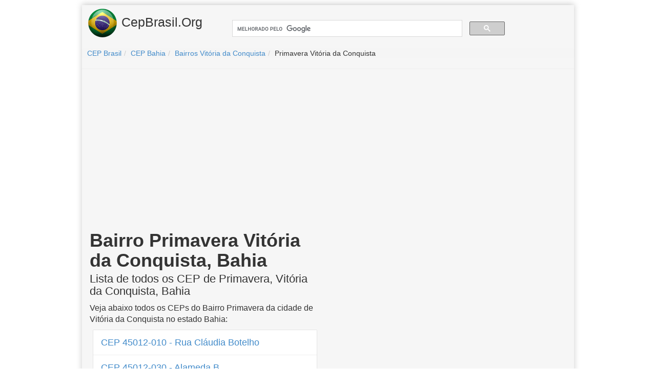

--- FILE ---
content_type: text/html; charset=UTF-8
request_url: https://cepbrasil.org/bahia/vitoria-da-conquista/primavera/
body_size: 3736
content:
<!DOCTYPE html>
<html lang="pt-BR"><head><meta charset="UTF-8"><meta name="viewport" content="width=device-width, initial-scale=1"><meta name="dcterms.audience" content="Global"><meta http-equiv="X-UA-Compatible" content="IE=Edge"><title>&#12304; CEP Primavera em Vit&oacute;ria da Conquista &#12305;Bahia - CEPBrasil.org</title><meta name="description" content="Todos os CEPs do Centro na cidade de Vit&oacute;ria da Conquista, Bahia. &#9989; Localize informa&ccedil;&otilde;es de CEP: Estados, Cidades, Bairros, Ruas."><link rel="stylesheet" type="text/css" href="//cdnjs.cloudflare.com/ajax/libs/twitter-bootstrap/3.0.0/css/bootstrap.min.css">
  <link rel="stylesheet" type="text/css" href="/style.css">
  <link rel="shortcut icon" href="/favicon.ico">
  <!--<link rel="canonical" href="https://cepbrasil.org" />
  <link rel="chrome-webstore-item" href="#">-->
  
<!-- ogs twitter e face--> 

<!-- Global site tag (gtag.js) - Google Analytics -->
<script async src="https://www.googletagmanager.com/gtag/js?id=UA-119240652-1"></script>
<script>
  window.dataLayer = window.dataLayer || [];
  function gtag(){dataLayer.push(arguments);}
  gtag('js', new Date());

  gtag('config', 'UA-119240652-1');
</script>

  
</head>
<body>
<div class="container">
  <div class="corpo">
    <div class="header"><a href="/" class="logo"><img src="/cep-brasil.png" alt="logo CEP Brasil"> CepBrasil.Org</a>
      
    <div class="search_form">
    <script>
      (function() {
        var cx = '015319603693638169556:qrxl9xutvg0';
        var gcse = document.createElement('script');
        gcse.type = 'text/javascript';
        gcse.async = true;
        gcse.src = 'https://cse.google.com/cse.js?cx=' + cx;
        var s = document.getElementsByTagName('script')[0];
        s.parentNode.insertBefore(gcse, s);
      })();
    </script>
    <gcse:search></gcse:search>      
    </div>
      
      <!--<form class="search_form" role="search" action="/busca/">
        <div class="search_box"><input class="input-lg" type="search" name="query" placeholder="CEP ou endereço" value=""></div>
        <div class="search_btn"><button class="btn btn-primary" type="submit"><i class="glyphicon glyphicon-search"></i> Buscar</button></div>
      </form>-->
    </div>

</head><body><div class="row breadcrumbs"><ol itemscope itemtype="http://schema.org/BreadcrumbList" class="breadcrumb"><li itemprop="itemListElement" itemscope itemtype="http://schema.org/ListItem" class="breadcrumb-item"><a itemprop="item" href="/"><span itemprop="name">CEP Brasil</span></a><meta itemprop="position" content="1"></li><li itemprop="itemListElement" itemscope itemtype="http://schema.org/ListItem" class="breadcrumb-item"><a itemprop="item" href="/bahia"><span itemprop="name">CEP Bahia</span></a><meta itemprop="position" content="2"></li><li itemprop="itemListElement" itemscope itemtype="http://schema.org/ListItem" class="breadcrumb-item"><a itemprop="item" href="/bahia/vitoria-da-conquista/primavera"><span itemprop="name">Bairros Vit&oacute;ria da Conquista</span></a><meta itemprop="position" content="3"></li><li itemprop="itemListElement" itemscope itemtype="http://schema.org/ListItem" class="breadcrumb-item"><span itemprop="item"><span itemprop="name">Primavera Vit&oacute;ria da Conquista</span></span><meta itemprop="position" content="3"></li></ol></div><hr>  <!--<div class="native3">
      <div class="row linha">
        <div class="col-md-4 coluna">
          <a href="#">
            <img src="milho.jpg">
            <h5>Este Milho "Super" Fortalece O Sistema Imunológico E Destrói O Herpes</h5>
          </a>
        </div>
        <div class="col-md-4 coluna">
          <a href="#">
            <img src="inteligencia.jpg">
            <h5>Anvisa Libera "Pílula Da Inteligência" No Brasil</h5>
          </a>
        </div>
        <div class="col-md-4 coluna">
          <a href="#">
            <img src="maca.jpg">
            <h5>Truque 100% Natural para a Cura da Impotência Sexual</h5>
          </a>
        </div>
      </div>
    </div>-->
<script async src="//pagead2.googlesyndication.com/pagead/js/adsbygoogle.js"></script>
<!-- cepbrasil-300 -->
<ins class="adsbygoogle"
     style="display:inline-block;width:336px;height:280px"
     data-ad-client="ca-pub-7200456220853487"
     data-ad-slot="9655339494"></ins>
<script>
(adsbygoogle = window.adsbygoogle || []).push({});
</script><div class="row linha"><div class="col-md-6 coluna coluna-cep"><h1>Bairro Primavera Vit&oacute;ria da Conquista, Bahia</h1><h2>Lista de todos os CEP de Primavera, Vit&oacute;ria da Conquista, Bahia</h2><p>Veja abaixo todos os CEPs do Bairro Primavera da cidade de Vit&oacute;ria da Conquista no estado Bahia:</p><a class="box" href="45012010"> <h4 class="title">CEP 45012-010 - Rua Cl&aacute;udia Botelho</h4> </a> <a class="box" href="45012030"> <h4 class="title">CEP 45012-030 - Alameda B</h4> </a> <a class="box" href="45012032"> <h4 class="title">CEP 45012-032 - Alameda F</h4> </a> <a class="box" href="45012034"> <h4 class="title">CEP 45012-034 - Alameda C</h4> </a> <a class="box" href="45012036"> <h4 class="title">CEP 45012-036 - Alameda D</h4> </a> <a class="box" href="45012038"> <h4 class="title">CEP 45012-038 - Alameda A</h4> </a> <a class="box" href="45012040"> <h4 class="title">CEP 45012-040 - Alameda E</h4> </a> <a class="box" href="45012050"> <h4 class="title">CEP 45012-050 - Rodovia Conquista-Barra do Cho&ccedil;a</h4> </a> <a class="box" href="45012080"> <h4 class="title">CEP 45012-080 - Rua Tr&ecirc;s</h4> </a> <a class="box" href="45012084"> <h4 class="title">CEP 45012-084 - Rua Edmundo Duque do Nascimento</h4> </a> <a class="box" href="45012088"> <h4 class="title">CEP 45012-088 - Rua E</h4> </a> <a class="box" href="45012092"> <h4 class="title">CEP 45012-092 - Rua D</h4> </a> <a class="box" href="45012096"> <h4 class="title">CEP 45012-096 - Rua C</h4> </a> <a class="box" href="45012100"> <h4 class="title">CEP 45012-100 - Rua B</h4> </a> <a class="box" href="45012104"> <h4 class="title">CEP 45012-104 - Rua A</h4> </a> <a class="box" href="45012114"> <h4 class="title">CEP 45012-114 - Estrada S&atilde;o Bernardo</h4> </a> <a class="box" href="45012178"> <h4 class="title">CEP 45012-178 - Rua A</h4> </a> <a class="box" href="45012182"> <h4 class="title">CEP 45012-182 - Rua B</h4> </a> <a class="box" href="45012186"> <h4 class="title">CEP 45012-186 - Rua C</h4> </a> <a class="box" href="45012190"> <h4 class="title">CEP 45012-190 - Rua D</h4> </a> <a class="box" href="45012194"> <h4 class="title">CEP 45012-194 - Rua E</h4> </a> <a class="box" href="45012198"> <h4 class="title">CEP 45012-198 - Rua F</h4> </a> <a class="box" href="45012202"> <h4 class="title">CEP 45012-202 - Rua G</h4> </a> <a class="box" href="45012206"> <h4 class="title">CEP 45012-206 - Rua H</h4> </a> <a class="box" href="45012210"> <h4 class="title">CEP 45012-210 - Rua I</h4> </a> <a class="box" href="45012218"> <h4 class="title">CEP 45012-218 - Rua G</h4> </a> <a class="box" href="45012222"> <h4 class="title">CEP 45012-222 - Rua H</h4> </a> <a class="box" href="45012226"> <h4 class="title">CEP 45012-226 - Rua Doutor Pl&iacute;nio Gustavo Menezes</h4> </a> <a class="box" href="45012230"> <h4 class="title">CEP 45012-230 - Rua C</h4> </a> <a class="box" href="45012234"> <h4 class="title">CEP 45012-234 - Rua B</h4> </a> <a class="box" href="45012238"> <h4 class="title">CEP 45012-238 - Rua A</h4> </a> <a class="box" href="45012242"> <h4 class="title">CEP 45012-242 - Rua L</h4> </a> <a class="box" href="45012246"> <h4 class="title">CEP 45012-246 - Rua M</h4> </a> <a class="box" href="45012250"> <h4 class="title">CEP 45012-250 - Rua D</h4> </a> <a class="box" href="45012254"> <h4 class="title">CEP 45012-254 - Rua N</h4> </a> <a class="box" href="45012258"> <h4 class="title">CEP 45012-258 - Rua O</h4> </a> <a class="box" href="45012262"> <h4 class="title">CEP 45012-262 - Rua E</h4> </a> <a class="box" href="45012266"> <h4 class="title">CEP 45012-266 - Rua F</h4> </a> <a class="box" href="45012274"> <h4 class="title">CEP 45012-274 - Rua I</h4> </a> <a class="box" href="45012279"> <h4 class="title">CEP 45012-279 - Rua J</h4> </a> <a class="box" href="45012283"> <h4 class="title">CEP 45012-283 - Rua K</h4> </a> <a class="box" href="45012287"> <h4 class="title">CEP 45012-287 - Rua Quatro</h4> </a> <a class="box" href="45012291"> <h4 class="title">CEP 45012-291 - Rua Tr&ecirc;s</h4> </a> <a class="box" href="45012295"> <h4 class="title">CEP 45012-295 - Rua Dois</h4> </a> <a class="box" href="45012303"> <h4 class="title">CEP 45012-303 - Rua Um</h4> </a> <a class="box" href="45012311"> <h4 class="title">CEP 45012-311 - Rua Cinco</h4> </a> <a class="box" href="45012315"> <h4 class="title">CEP 45012-315 - Rua Seis</h4> </a> <a class="box" href="45012319"> <h4 class="title">CEP 45012-319 - Rua W</h4> </a> <a class="box" href="45012323"> <h4 class="title">CEP 45012-323 - Rua R</h4> </a> <a class="box" href="45012327"> <h4 class="title">CEP 45012-327 - Rua XY</h4> </a> <a class="box" href="45012331"> <h4 class="title">CEP 45012-331 - Rua S</h4> </a> <a class="box" href="45012335"> <h4 class="title">CEP 45012-335 - Rua Y</h4> </a> <a class="box" href="45012339"> <h4 class="title">CEP 45012-339 - Rua P</h4> </a> <a class="box" href="45012343"> <h4 class="title">CEP 45012-343 - Rua Q</h4> </a> <a class="box" href="45012347"> <h4 class="title">CEP 45012-347 - Rua X</h4> </a> <a class="box" href="45012351"> <h4 class="title">CEP 45012-351 - Rua T</h4> </a> <a class="box" href="45012355"> <h4 class="title">CEP 45012-355 - Rua U</h4> </a> <a class="box" href="45012359"> <h4 class="title">CEP 45012-359 - Rua V</h4> </a> <a class="box" href="45012363"> <h4 class="title">CEP 45012-363 - Rua Z</h4> </a> <a class="box" href="45012367"> <h4 class="title">CEP 45012-367 - Avenida F</h4> </a> <a class="box" href="45012369"> <h4 class="title">CEP 45012-369 - Rua E</h4> </a> <a class="box" href="45012371"> <h4 class="title">CEP 45012-371 - Avenida E</h4> </a> <a class="box" href="45012375"> <h4 class="title">CEP 45012-375 - Avenida D</h4> </a> <a class="box" href="45012379"> <h4 class="title">CEP 45012-379 - Rua C</h4> </a> <a class="box" href="45012388"> <h4 class="title">CEP 45012-388 - Rua A</h4> </a> <a class="box" href="45012390"> <h4 class="title">CEP 45012-390 - Rua B</h4> </a> <a class="box" href="45012392"> <h4 class="title">CEP 45012-392 - Avenida A</h4> </a> <a class="box" href="45012394"> <h4 class="title">CEP 45012-394 - Avenida B</h4> </a> <a class="box" href="45012396"> <h4 class="title">CEP 45012-396 - Avenida C</h4> </a> <a class="box" href="45012398"> <h4 class="title">CEP 45012-398 - Rua D</h4> </a> <a class="box" href="45012410"> <h4 class="title">CEP 45012-410 - Avenida Primavera</h4> </a> <a class="box" href="45012415"> <h4 class="title">CEP 45012-415 - Rua Tr&ecirc;s</h4> </a> <a class="box" href="45012420"> <h4 class="title">CEP 45012-420 - Rua Dois</h4> </a> <a class="box" href="45012425"> <h4 class="title">CEP 45012-425 - Rua Um</h4> </a> <a class="box" href="45012440"> <h4 class="title">CEP 45012-440 - Rua Quarenta</h4> </a> <a class="box" href="45012445"> <h4 class="title">CEP 45012-445 - Avenida Anel de Contorno</h4> </a> <a class="box" href="45012470"> <h4 class="title">CEP 45012-470 - Rua M</h4> </a> <a class="box" href="45012475"> <h4 class="title">CEP 45012-475 - Rua Marginal</h4> </a> <a class="box" href="45012480"> <h4 class="title">CEP 45012-480 - Rua L</h4> </a> <a class="box" href="45012484"> <h4 class="title">CEP 45012-484 - Rua K</h4> </a> <a class="box" href="45012488"> <h4 class="title">CEP 45012-488 - Rua J</h4> </a> <a class="box" href="45012492"> <h4 class="title">CEP 45012-492 - Rua F</h4> </a> <a class="box" href="45012496"> <h4 class="title">CEP 45012-496 - Rua E</h4> </a> <a class="box" href="45012500"> <h4 class="title">CEP 45012-500 - Rua D</h4> </a> <a class="box" href="45012504"> <h4 class="title">CEP 45012-504 - Rua C</h4> </a> <a class="box" href="45012508"> <h4 class="title">CEP 45012-508 - Rua B</h4> </a> <a class="box" href="45012512"> <h4 class="title">CEP 45012-512 - Rua A</h4> </a> <a class="box" href="45012516"> <h4 class="title">CEP 45012-516 - Rua I</h4> </a> <a class="box" href="45012520"> <h4 class="title">CEP 45012-520 - Rua H</h4> </a> <a class="box" href="45012524"> <h4 class="title">CEP 45012-524 - Rua G</h4> </a> <a class="box" href="45012528"> <h4 class="title">CEP 45012-528 - Rua Contorno</h4> </a> <a class="box" href="45012560"> <h4 class="title">CEP 45012-560 - Avenida Contorno</h4> </a> <a class="box" href="45012564"> <h4 class="title">CEP 45012-564 - Rua Nove</h4> </a> <a class="box" href="45012568"> <h4 class="title">CEP 45012-568 - Rua Oito</h4> </a> <a class="box" href="45012572"> <h4 class="title">CEP 45012-572 - Rua Sete</h4> </a> <a class="box" href="45012576"> <h4 class="title">CEP 45012-576 - Rua Seis</h4> </a> <a class="box" href="45012580"> <h4 class="title">CEP 45012-580 - Rua Cinco</h4> </a> <a class="box" href="45012584"> <h4 class="title">CEP 45012-584 - Avenida B</h4> </a> <a class="box" href="45012588"> <h4 class="title">CEP 45012-588 - Rua Quatro</h4> </a> <a class="box" href="45012592"> <h4 class="title">CEP 45012-592 - Rua Quarenta e Dois</h4> </a> <a class="box" href="45012596"> <h4 class="title">CEP 45012-596 - Rua Quarenta e Tr&ecirc;s</h4> </a> <a class="box" href="45012600"> <h4 class="title">CEP 45012-600 - Rua Quarenta e Quatro</h4> </a> <a class="box" href="45012604"> <h4 class="title">CEP 45012-604 - Rua Quarenta e Cinco</h4> </a> <a class="box" href="45012608"> <h4 class="title">CEP 45012-608 - Rua Dezessete</h4> </a> <a class="box" href="45012612"> <h4 class="title">CEP 45012-612 - Rua Dezesseis</h4> </a> <a class="box" href="45012616"> <h4 class="title">CEP 45012-616 - Rua Quinze</h4> </a> <a class="box" href="45012620"> <h4 class="title">CEP 45012-620 - Avenida A</h4> </a> <a class="box" href="45012624"> <h4 class="title">CEP 45012-624 - Rua Quatorze</h4> </a> <a class="box" href="45012628"> <h4 class="title">CEP 45012-628 - Rua Treze</h4> </a> <a class="box" href="45012632"> <h4 class="title">CEP 45012-632 - Rua Doze</h4> </a> <a class="box" href="45012636"> <h4 class="title">CEP 45012-636 - Rua Onze</h4> </a> <a class="box" href="45012640"> <h4 class="title">CEP 45012-640 - Rua Dez</h4> </a> <a class="box" href="45012644"> <h4 class="title">CEP 45012-644 - Rua Quarenta e Seis</h4> </a> <a class="box" href="45012648"> <h4 class="title">CEP 45012-648 - Rua Quarenta e Sete</h4> </a> <a class="box" href="45012652"> <h4 class="title">CEP 45012-652 - Rua Quarenta e Oito</h4> </a> <a class="box" href="45012656"> <h4 class="title">CEP 45012-656 - Rua Quarenta e Nove</h4> </a> <a class="box" href="45012660"> <h4 class="title">CEP 45012-660 - Rua Cinq&uuml;enta</h4> </a> <a class="box" href="45012664"> <h4 class="title">CEP 45012-664 - Rua Cinq&uuml;enta e Um</h4> </a> <a class="box" href="45012668"> <h4 class="title">CEP 45012-668 - Rua Cinq&uuml;enta e Dois</h4> </a> <a class="box" href="45012672"> <h4 class="title">CEP 45012-672 - Rua Cinq&uuml;enta e Tr&ecirc;s</h4> </a> <a class="box" href="45012676"> <h4 class="title">CEP 45012-676 - Rua Cinq&uuml;enta e Quatro</h4> </a> <a class="box" href="45012680"> <h4 class="title">CEP 45012-680 - Rua Cinq&uuml;enta e Cinco</h4> </a> <a class="box" href="45012684"> <h4 class="title">CEP 45012-684 - Rua Trinta e Nove</h4> </a> <a class="box" href="45012688"> <h4 class="title">CEP 45012-688 - Rua Trinta e Oito</h4> </a> <a class="box" href="45012692"> <h4 class="title">CEP 45012-692 - Rua Trinta e Sete</h4> </a> <a class="box" href="45012696"> <h4 class="title">CEP 45012-696 - Rua Trinta e Seis</h4> </a> <a class="box" href="45012700"> <h4 class="title">CEP 45012-700 - Rua Trinta e Cinco</h4> </a> <a class="box" href="45012704"> <h4 class="title">CEP 45012-704 - Rua Trinta e Quatro</h4> </a> <a class="box" href="45012708"> <h4 class="title">CEP 45012-708 - Rua Trinta e Tr&ecirc;s</h4> </a> <a class="box" href="45012712"> <h4 class="title">CEP 45012-712 - Rua Trinta e Dois</h4> </a> <a class="box" href="45012716"> <h4 class="title">CEP 45012-716 - Rua Trinta e Um</h4> </a> <a class="box" href="45012720"> <h4 class="title">CEP 45012-720 - Rua Trinta</h4> </a> <a class="box" href="45012724"> <h4 class="title">CEP 45012-724 - Rua Vinte e Nove</h4> </a> <a class="box" href="45012728"> <h4 class="title">CEP 45012-728 - Rua Vinte e Oito</h4> </a> <a class="box" href="45012732"> <h4 class="title">CEP 45012-732 - Rua Vinte e Sete</h4> </a> <a class="box" href="45012736"> <h4 class="title">CEP 45012-736 - Rua Vinte e Seis</h4> </a> <a class="box" href="45012740"> <h4 class="title">CEP 45012-740 - Rua Vinte e Cinco</h4> </a> <a class="box" href="45012744"> <h4 class="title">CEP 45012-744 - Rua Vinte e Quatro</h4> </a> <a class="box" href="45012748"> <h4 class="title">CEP 45012-748 - Rua Vinte e Tr&ecirc;s</h4> </a> <a class="box" href="45012752"> <h4 class="title">CEP 45012-752 - Rua Vinte e Dois</h4> </a> <a class="box" href="45012756"> <h4 class="title">CEP 45012-756 - Rua Vinte e Um</h4> </a> <a class="box" href="45012760"> <h4 class="title">CEP 45012-760 - Rua Vinte</h4> </a> <a class="box" href="45012764"> <h4 class="title">CEP 45012-764 - Rua Dezenove</h4> </a> <a class="box" href="45012768"> <h4 class="title">CEP 45012-768 - Rua Dezoito</h4> </a></div><div class="col-md-6 coluna">  <!--<div class="native3">
      <div class="row linha">
        <div class="col-md-12 coluna">
          <a href="#">
            <img src="milho.jpg">
            <h5>Este Milho "Super" Fortalece O Sistema Imunológico E Destrói O Herpes</h5>
          </a>
        </div>
      </div>
    </div>-->
<script async src="//pagead2.googlesyndication.com/pagead/js/adsbygoogle.js"></script>
<!-- cepbrasil-sidebar-link -->
<ins class="adsbygoogle"
     style="display:block"
     data-ad-client="ca-pub-7200456220853487"
     data-ad-slot="4627918687"
     data-ad-format="link"
     data-full-width-responsive="true"></ins>
<script>
(adsbygoogle = window.adsbygoogle || []).push({});
</script><h2>Mapa do Bairro Primavera, cidade de Vit&oacute;ria da Conquista, Bahia</h2><p>Veja o mapa do bairro Primavera na cidade de Vit&oacute;ria da Conquista, estado Bahia abaixo:</p><p><iframe src="https://www.google.com/maps/embed/v1/place?key=AIzaSyCB9S0dGxQ3Wq5aHs_j0w-7DhyaGf4VoQ4&amp;q=Primavera,Vit%C3%B3ria%20da%20Conquista,Bahia,Brasil" width="100%" height="300" frameborder="0" style="border:0" allowfullscreen></iframe></p>  <!--<div class="native3">
      <div class="row linha">
        <div class="col-md-4 coluna">
          <a href="#">
            <img src="milho.jpg">
            <h5>Este Milho "Super" Fortalece O Sistema Imunológico E Destrói O Herpes</h5>
          </a>
        </div>
      </div>
    </div>--></div></div>  <!--<div class="native3">
      <div class="row linha">
        <div class="col-md-4 coluna">
          <a href="#">
            <img src="milho.jpg">
            <h5>Este Milho "Super" Fortalece O Sistema Imunológico E Destrói O Herpes</h5>
          </a>
        </div>
        <div class="col-md-4 coluna">
          <a href="#">
            <img src="inteligencia.jpg">
            <h5>Anvisa Libera "Pílula Da Inteligência" No Brasil</h5>
          </a>
        </div>
        <div class="col-md-4 coluna">
          <a href="#">
            <img src="maca.jpg">
            <h5>Truque 100% Natural para a Cura da Impotência Sexual</h5>
          </a>
        </div>
      </div>
    </div>-->  <!--<div class="native3">
      <div class="row linha">
        <div class="col-md-4 coluna">
          <a href="#">
            <img src="milho.jpg">
            <h5>Este Milho "Super" Fortalece O Sistema Imunológico E Destrói O Herpes</h5>
          </a>
        </div>
        <div class="col-md-4 coluna">
          <a href="#">
            <img src="inteligencia.jpg">
            <h5>Anvisa Libera "Pílula Da Inteligência" No Brasil</h5>
          </a>
        </div>
        <div class="col-md-4 coluna">
          <a href="#">
            <img src="maca.jpg">
            <h5>Truque 100% Natural para a Cura da Impotência Sexual</h5>
          </a>
        </div>
      </div>
    </div>-->  <div class="footer">
    <div class="row">
      <div class="col-md-10">
        <span><a href="/">CEP Brasil</a></span>
        <span> - <a href="/contato.php">Contato</a></span>
        <span> - <a href="/sobre.php">Sobre</a></span>
        <span> - <a target="_blank" href="https://twitter.com/brasilcep">Twitter</a></span>
        <span> - <a href="/termos-uso.php">Termos de Uso</a></span>
        <span> - <a href="/privacidade.php">Política de Privacidade</a></span>
      </div>
    </div>
  </div>
</div><!--container--></body></html>


--- FILE ---
content_type: text/html; charset=utf-8
request_url: https://www.google.com/recaptcha/api2/aframe
body_size: 114
content:
<!DOCTYPE HTML><html><head><meta http-equiv="content-type" content="text/html; charset=UTF-8"></head><body><script nonce="ttJ64fz7WtsToNuPGx2OVQ">/** Anti-fraud and anti-abuse applications only. See google.com/recaptcha */ try{var clients={'sodar':'https://pagead2.googlesyndication.com/pagead/sodar?'};window.addEventListener("message",function(a){try{if(a.source===window.parent){var b=JSON.parse(a.data);var c=clients[b['id']];if(c){var d=document.createElement('img');d.src=c+b['params']+'&rc='+(localStorage.getItem("rc::a")?sessionStorage.getItem("rc::b"):"");window.document.body.appendChild(d);sessionStorage.setItem("rc::e",parseInt(sessionStorage.getItem("rc::e")||0)+1);localStorage.setItem("rc::h",'1768595003316');}}}catch(b){}});window.parent.postMessage("_grecaptcha_ready", "*");}catch(b){}</script></body></html>